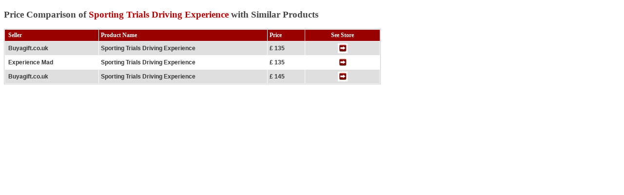

--- FILE ---
content_type: text/html; charset=utf-8
request_url: https://www.experiencefrenzy.com/Compare.aspx?pid=75966
body_size: 1958
content:


<!DOCTYPE html PUBLIC "-//W3C//DTD XHTML 1.0 Transitional//EN" "http://www.w3.org/TR/xhtml1/DTD/xhtml1-transitional.dtd">

<html xmlns="http://www.w3.org/1999/xhtml" xmlns:og="http://ogp.me/ns#" xmlns:fb="http://www.facebook.com/2008/fbml">
<head><meta http-equiv="Content-Type" content="text/html; charset=utf-8" /><meta name="language" content="en" /><meta name="revisit-after" content="7 days" /><meta name="classification" content="shopping" /><meta name="robots" content="INDEX, NOYDIR, NOODP" /><meta name="distribution" content="Global" /><meta name="google-site-verification" content="PTKQsUjtS9A2zTkWAE6TBUF3GKFUR0GZeI3OMNvYt5o" /><title>
	Sporting Trials Driving Experience Price Comparison from Experience Frenzy
</title></head>
<body>
    <form name="form1" method="post" action="./Compare.aspx?pid=75966" id="form1">
<div>
<input type="hidden" name="__VIEWSTATE" id="__VIEWSTATE" value="/[base64]/[base64]/cD0xMjUwNzI4MTkmYT0xMDg4MDMmbT0yNzNkZAIEDw8WAh4HVmlzaWJsZWhkZBgBBQ1kZ0NvbXBhcmVHcmlkDzwrAAwBCAIBZNJZYciVmD29FYPr+I0ySJmkqGv91VPU3eb0LScVDBVZ" />
</div>

<div>

	<input type="hidden" name="__VIEWSTATEGENERATOR" id="__VIEWSTATEGENERATOR" value="CB5E97E0" />
</div>
    <div>
     <h3 class="fn"><a name="ComparePrices" style="color:#444;">Price Comparison of <span style="color:#B60002;">Sporting Trials Driving Experience</span> with Similar Products</a></h1>

                <div>
	<table class="tabDetailsDiv" cellspacing="1" cellpadding="4" border="0" id="dgCompareGrid" style="color:#333333;border-color:#CCCCCC;border-width:1px;border-style:Solid;width:773px;">
		<tr valign="middle" style="color:White;background-color:#990000;font-size:75%;font-weight:bold;height:20px;">
			<th align="left" valign="middle" scope="col">&nbsp;Seller</th><th align="left" valign="middle" scope="col">Product Name</th><th align="left" valign="middle" scope="col">Price</th><th align="center" valign="middle" scope="col">See Store</th>
		</tr><tr valign="middle" style="color:#333333;background-color:#DFDFDF;height:10px;">
			<td valign="middle" style="font-family:Arial;font-size:75%;font-weight:bold;width:25%;">&nbsp;Buyagift.co.uk</td><td valign="middle" style="font-family:Arial;font-size:75%;font-weight:bold;width:45%;">Sporting Trials Driving Experience</td><td valign="middle" style="font-family:Arial;font-size:75%;font-weight:bold;width:10%;">£ 135</td><td align="center" valign="middle" style="font-family:Arial;font-size:75%;font-weight:bold;width:20%;"><a href="http://www.awin1.com/pclick.php?p=125072819&amp;a=108803&amp;m=273" target="_blank"><img src='Images/SeeStore.png' width='20px' height='20px' alt='alternate text' border='0'/></a></td>
		</tr><tr valign="middle" style="color:#333333;background-color:White;height:10px;">
			<td valign="middle" style="font-family:Arial;font-size:75%;font-weight:bold;width:25%;">&nbsp;Experience Mad</td><td valign="middle" style="font-family:Arial;font-size:75%;font-weight:bold;width:45%;">Sporting Trials Driving Experience</td><td valign="middle" style="font-family:Arial;font-size:75%;font-weight:bold;width:10%;">£ 135</td><td align="center" valign="middle" style="font-family:Arial;font-size:75%;font-weight:bold;width:20%;"><a href="http://www.awin1.com/pclick.php?p=207272671&amp;a=108803&amp;m=3765" target="_blank"><img src='Images/SeeStore.png' width='20px' height='20px' alt='alternate text' border='0'/></a></td>
		</tr><tr valign="middle" style="color:#333333;background-color:#DFDFDF;height:10px;">
			<td valign="middle" style="font-family:Arial;font-size:75%;font-weight:bold;width:25%;">&nbsp;Buyagift.co.uk</td><td valign="middle" style="font-family:Arial;font-size:75%;font-weight:bold;width:45%;">Sporting Trials Driving Experience</td><td valign="middle" style="font-family:Arial;font-size:75%;font-weight:bold;width:10%;">£ 145</td><td align="center" valign="middle" style="font-family:Arial;font-size:75%;font-weight:bold;width:20%;"><a href="http://www.awin1.com/pclick.php?p=125072819&amp;a=108803&amp;m=273" target="_blank"><img src='Images/SeeStore.png' width='20px' height='20px' alt='alternate text' border='0'/></a></td>
		</tr>
	</table>
</div>
                <br />
                <br />

    </div>
    </form>
</body>
</html>
